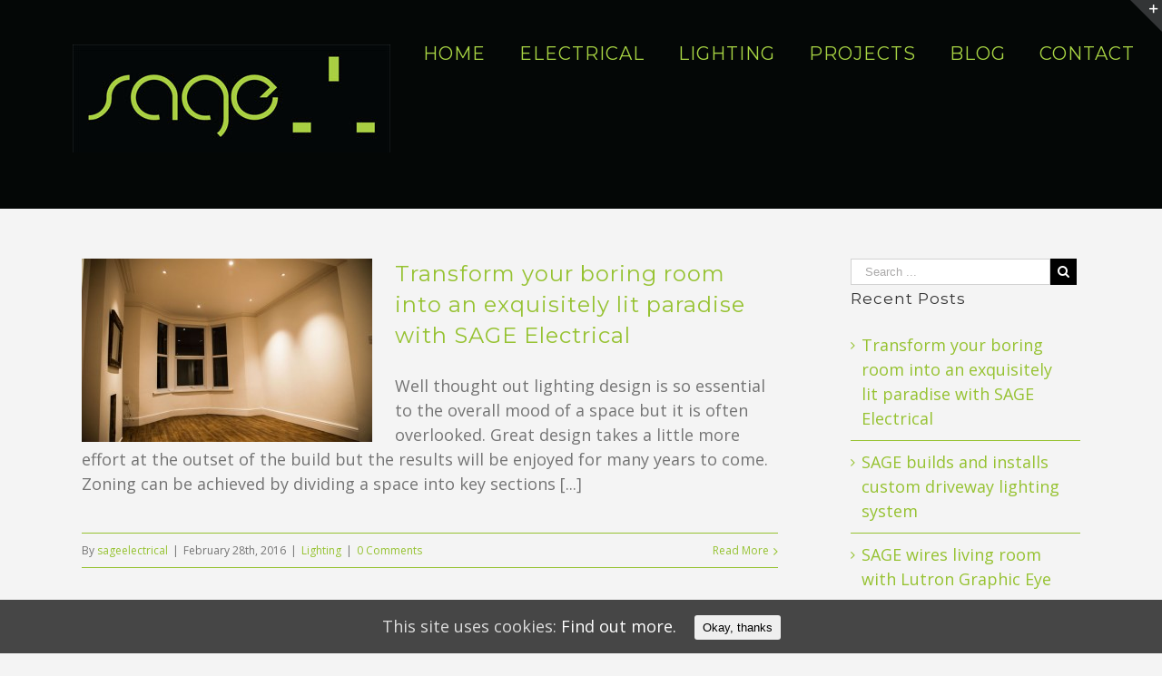

--- FILE ---
content_type: text/html; charset=UTF-8
request_url: https://sageelectrical.co.uk/category/lighting
body_size: 8756
content:
<!DOCTYPE html><html class="" lang="en-US" prefix="og: http://ogp.me/ns#"><head><meta http-equiv="Content-Type" content="text/html; charset=utf-8"/> <!--[if lte IE 8]> <script type="text/javascript" src="https://sageelectrical.co.uk/wp-content/themes/Avada/assets/js/html5shiv.js"></script> <![endif]--><meta name="viewport" content="width=device-width, initial-scale=1" /><link rel="shortcut icon" href="http://devel.sageelectrical.co.uk/wp-content/uploads/2017/02/favicon.jpg" type="image/x-icon" /><link type="text/css" media="all" href="https://sageelectrical.co.uk/wp-content/cache/autoptimize/css/autoptimize_9b0cf453c24efe0ec6603c5d7e8cd473.css" rel="stylesheet" /><link type="text/css" media="screen" href="https://sageelectrical.co.uk/wp-content/cache/autoptimize/css/autoptimize_7cca64aecf8bd65e3d5f228e65817467.css" rel="stylesheet" /><title>Lighting Archives | SAGE Electrical</title><link rel="canonical" href="https://sageelectrical.co.uk/category/lighting" /><meta property="og:locale" content="en_US" /><meta property="og:type" content="object" /><meta property="og:title" content="Lighting Archives | SAGE Electrical" /><meta property="og:url" content="https://sageelectrical.co.uk/category/lighting" /><meta property="og:site_name" content="SAGE Electrical" /><meta name="twitter:card" content="summary" /><meta name="twitter:title" content="Lighting Archives | SAGE Electrical" /><link rel='dns-prefetch' href='//fonts.googleapis.com' /><link rel='dns-prefetch' href='//s.w.org' /><link rel="alternate" type="application/rss+xml" title="SAGE Electrical &raquo; Feed" href="https://sageelectrical.co.uk/feed" /><link rel="alternate" type="application/rss+xml" title="SAGE Electrical &raquo; Comments Feed" href="https://sageelectrical.co.uk/comments/feed" /><link rel="alternate" type="application/rss+xml" title="SAGE Electrical &raquo; Lighting Category Feed" href="https://sageelectrical.co.uk/category/lighting/feed" /> <script type="text/javascript">window._wpemojiSettings = {"baseUrl":"https:\/\/s.w.org\/images\/core\/emoji\/11\/72x72\/","ext":".png","svgUrl":"https:\/\/s.w.org\/images\/core\/emoji\/11\/svg\/","svgExt":".svg","source":{"concatemoji":"https:\/\/sageelectrical.co.uk\/wp-includes\/js\/wp-emoji-release.min.js?ver=4.9.28"}};
			!function(e,a,t){var n,r,o,i=a.createElement("canvas"),p=i.getContext&&i.getContext("2d");function s(e,t){var a=String.fromCharCode;p.clearRect(0,0,i.width,i.height),p.fillText(a.apply(this,e),0,0);e=i.toDataURL();return p.clearRect(0,0,i.width,i.height),p.fillText(a.apply(this,t),0,0),e===i.toDataURL()}function c(e){var t=a.createElement("script");t.src=e,t.defer=t.type="text/javascript",a.getElementsByTagName("head")[0].appendChild(t)}for(o=Array("flag","emoji"),t.supports={everything:!0,everythingExceptFlag:!0},r=0;r<o.length;r++)t.supports[o[r]]=function(e){if(!p||!p.fillText)return!1;switch(p.textBaseline="top",p.font="600 32px Arial",e){case"flag":return s([55356,56826,55356,56819],[55356,56826,8203,55356,56819])?!1:!s([55356,57332,56128,56423,56128,56418,56128,56421,56128,56430,56128,56423,56128,56447],[55356,57332,8203,56128,56423,8203,56128,56418,8203,56128,56421,8203,56128,56430,8203,56128,56423,8203,56128,56447]);case"emoji":return!s([55358,56760,9792,65039],[55358,56760,8203,9792,65039])}return!1}(o[r]),t.supports.everything=t.supports.everything&&t.supports[o[r]],"flag"!==o[r]&&(t.supports.everythingExceptFlag=t.supports.everythingExceptFlag&&t.supports[o[r]]);t.supports.everythingExceptFlag=t.supports.everythingExceptFlag&&!t.supports.flag,t.DOMReady=!1,t.readyCallback=function(){t.DOMReady=!0},t.supports.everything||(n=function(){t.readyCallback()},a.addEventListener?(a.addEventListener("DOMContentLoaded",n,!1),e.addEventListener("load",n,!1)):(e.attachEvent("onload",n),a.attachEvent("onreadystatechange",function(){"complete"===a.readyState&&t.readyCallback()})),(n=t.source||{}).concatemoji?c(n.concatemoji):n.wpemoji&&n.twemoji&&(c(n.twemoji),c(n.wpemoji)))}(window,document,window._wpemojiSettings);</script> <link rel='stylesheet' id='avada-google-fonts-css'  href='https://fonts.googleapis.com/css?family=Open+Sans%3A400%2C400italic%2C700%2C700italic%7CMontserrat%3A400%2C400italic%2C700%2C700italic&#038;subset=latin&#038;ver=4.9.28' type='text/css' media='all' /> <!--[if lte IE 9]><link rel='stylesheet' id='avada-shortcodes-css'  href='https://sageelectrical.co.uk/wp-content/themes/Avada/shortcodes.css?ver=1.0.0' type='text/css' media='all' /> <![endif]--> <!--[if lte IE 9]><link rel='stylesheet' id='avada-IE-fontawesome-css'  href='https://sageelectrical.co.uk/wp-content/themes/Avada/assets/fonts/fontawesome/font-awesome.css?ver=1.0.0' type='text/css' media='all' /> <![endif]--> <!--[if lte IE 8]><link rel='stylesheet' id='avada-IE8-css'  href='https://sageelectrical.co.uk/wp-content/themes/Avada/assets/css/ie8.css?ver=1.0.0' type='text/css' media='all' /> <![endif]--> <!--[if IE]><link rel='stylesheet' id='avada-IE-css'  href='https://sageelectrical.co.uk/wp-content/themes/Avada/assets/css/ie.css?ver=1.0.0' type='text/css' media='all' /> <![endif]--> <script type='text/javascript' src='https://sageelectrical.co.uk/wp-includes/js/jquery/jquery.js?ver=1.12.4'></script> <script type='text/javascript' src='https://sageelectrical.co.uk/wp-includes/js/jquery/jquery-migrate.min.js?ver=1.4.1'></script> <link rel='https://api.w.org/' href='https://sageelectrical.co.uk/wp-json/' /><link rel="EditURI" type="application/rsd+xml" title="RSD" href="https://sageelectrical.co.uk/xmlrpc.php?rsd" /><link rel="wlwmanifest" type="application/wlwmanifest+xml" href="https://sageelectrical.co.uk/wp-includes/wlwmanifest.xml" /><meta name="generator" content="WordPress 4.9.28" /> <!--[if IE 9]> <script>var _fusionParallaxIE9 = true;</script> <![endif]--><link rel="icon" href="https://sageelectrical.co.uk/wp-content/uploads/2017/02/cropped-sage-electrical-icon-32x32.jpg" sizes="32x32" /><link rel="icon" href="https://sageelectrical.co.uk/wp-content/uploads/2017/02/cropped-sage-electrical-icon-192x192.jpg" sizes="192x192" /><link rel="apple-touch-icon-precomposed" href="https://sageelectrical.co.uk/wp-content/uploads/2017/02/cropped-sage-electrical-icon-180x180.jpg" /><meta name="msapplication-TileImage" content="https://sageelectrical.co.uk/wp-content/uploads/2017/02/cropped-sage-electrical-icon-270x270.jpg" /> <!--[if lte IE 8]> <script type="text/javascript">jQuery(document).ready(function() {
	var imgs, i, w;
	var imgs = document.getElementsByTagName( 'img' );
	for( i = 0; i < imgs.length; i++ ) {
		w = imgs[i].getAttribute( 'width' );
		imgs[i].removeAttribute( 'width' );
		imgs[i].removeAttribute( 'height' );
	}
	});</script> <script src="https://sageelectrical.co.uk/wp-content/themes/Avada/assets/js/excanvas.js"></script> <![endif]--> <!--[if lte IE 9]> <script type="text/javascript">jQuery(document).ready(function() {

	// Combine inline styles for body tag
	jQuery('body').each( function() {
		var combined_styles = '<style type="text/css">';

		jQuery( this ).find( 'style' ).each( function() {
			combined_styles += jQuery(this).html();
			jQuery(this).remove();
		});

		combined_styles += '</style>';

		jQuery( this ).prepend( combined_styles );
	});
	});</script> <![endif]--> <script type="text/javascript">var doc = document.documentElement;
		doc.setAttribute('data-useragent', navigator.userAgent);</script> <script>(function(i,s,o,g,r,a,m){i['GoogleAnalyticsObject']=r;i[r]=i[r]||function(){
  (i[r].q=i[r].q||[]).push(arguments)},i[r].l=1*new Date();a=s.createElement(o),
  m=s.getElementsByTagName(o)[0];a.async=1;a.src=g;m.parentNode.insertBefore(a,m)
  })(window,document,'script','https://www.google-analytics.com/analytics.js','ga');

  ga('create', 'UA-46511409-1', 'auto');
  ga('send', 'pageview');</script> </head><body class="archive category category-lighting category-4 fusion-body no-tablet-sticky-header no-mobile-sticky-header no-mobile-slidingbar no-mobile-totop mobile-logo-pos-left layout-wide-mode has-sidebar menu-text-align-left mobile-menu-design-modern fusion-image-hovers fusion-hide-pagination-text"><div id="wrapper" class=""><div id="home" style="position:relative;top:1px;"></div><div id="slidingbar-area" class="slidingbar-area fusion-widget-area"><div id="slidingbar"><div class="fusion-row"><div class="fusion-columns row fusion-columns-2 columns columns-2"><div class="fusion-column col-lg-6 col-md-6 col-sm-6"></div><div class="fusion-column fusion-column-last col-lg-6 col-md-6 col-sm-6"></div><div class="fusion-clearfix"></div></div></div></div><div class="sb-toggle-wrapper"> <a class="sb-toggle" href="#"></a></div></div><div class="fusion-header-wrapper"><div class="fusion-header-v1 fusion-logo-left fusion-sticky-menu- fusion-sticky-logo-1 fusion-mobile-logo- fusion-mobile-menu-design-modern "><div class="fusion-header-sticky-height"></div><div class="fusion-header"><div class="fusion-row"><div class="fusion-logo" data-margin-top="31px" data-margin-bottom="31px" data-margin-left="50px" data-margin-right="0px"> <a class="fusion-logo-link" href="https://sageelectrical.co.uk"> <img src="//sageelectrical.co.uk/wp-content/uploads/2017/02/sage-electrical-electrical-and-lighting.jpg" width="" height="" alt="SAGE Electrical" class="fusion-logo-1x fusion-standard-logo" /> <img src="//sageelectrical.co.uk/wp-content/uploads/2017/02/sage-electrical-electrical-and-lighting.jpg" width="" height="" alt="SAGE Electrical" style="max-height: px; height: auto;" class="fusion-standard-logo fusion-logo-2x" /> <img src="//sageelectrical.co.uk/wp-content/uploads/2017/02/sage-electrical.jpg" alt="SAGE Electrical" class="fusion-logo-1x fusion-sticky-logo-1x" /> <img src="//sageelectrical.co.uk/wp-content/uploads/2017/02/sage-electrical.jpg" alt="SAGE Electrical" class="fusion-logo-2x fusion-sticky-logo-2x" /> </a></div><div class="fusion-main-menu"><ul id="menu-main-menu" class="fusion-menu"><li  id="menu-item-11"  class="menu-item menu-item-type-post_type menu-item-object-page menu-item-home menu-item-11"  ><a  href="https://sageelectrical.co.uk/"><span class="menu-text">HOME</span></a></li><li  id="menu-item-23"  class="menu-item menu-item-type-post_type menu-item-object-page menu-item-23"  ><a  href="https://sageelectrical.co.uk/electrician-services-bristol"><span class="menu-text">ELECTRICAL</span></a></li><li  id="menu-item-22"  class="menu-item menu-item-type-post_type menu-item-object-page menu-item-22"  ><a  href="https://sageelectrical.co.uk/lighting"><span class="menu-text">LIGHTING</span></a></li><li  id="menu-item-185"  class="menu-item menu-item-type-post_type menu-item-object-page menu-item-185"  ><a  href="https://sageelectrical.co.uk/projects"><span class="menu-text">PROJECTS</span></a></li><li  id="menu-item-228"  class="menu-item menu-item-type-post_type menu-item-object-page menu-item-228"  ><a  href="https://sageelectrical.co.uk/blog"><span class="menu-text">BLOG</span></a></li><li  id="menu-item-21"  class="menu-item menu-item-type-post_type menu-item-object-page menu-item-21"  ><a  href="https://sageelectrical.co.uk/contact"><span class="menu-text">CONTACT</span></a></li></ul></div><div class="fusion-mobile-menu-icons"><a href="#" class="fusion-icon fusion-icon-bars"></a></div><div class="fusion-mobile-nav-holder"></div></div></div></div><div class="fusion-clearfix"></div></div><div id="sliders-container"></div><div id="main" class="clearfix " style=""><div class="fusion-row" style=""><div id="content" class="" style="float: left;"><div id="posts-container" class="fusion-blog-layout-medium fusion-blog-pagination fusion-blog-archive fusion-clearfix" data-pages="1"><div id="post-70" class="fusion-post-medium post fusion-clearfix post-70 type-post status-publish format-standard has-post-thumbnail hentry category-lighting"><div class="fusion-flexslider flexslider fusion-flexslider-loading fusion-post-slideshow"><ul class="slides"><li><div class="fusion-image-wrapper fusion-image-size-fixed" aria-haspopup="true"><img width="320" height="202" src="https://sageelectrical.co.uk/wp-content/uploads/2016/02/living_room_lighting-320x202.jpg" class="attachment-blog-medium size-blog-medium wp-post-image" alt="Living room lighting" srcset="https://sageelectrical.co.uk/wp-content/uploads/2016/02/living_room_lighting-320x202.jpg 320w, https://sageelectrical.co.uk/wp-content/uploads/2016/02/living_room_lighting-700x441.jpg 700w" sizes="(max-width: 320px) 100vw, 320px" /><div class="fusion-rollover"><div class="fusion-rollover-content"> <a class="fusion-rollover-link" href="https://sageelectrical.co.uk/transform-your-boring-room-into-an-exquisitely-lit-parsdise-with-sage-electrical">Permalink</a><div class="fusion-rollover-sep"></div> <a class="fusion-rollover-gallery" href="https://sageelectrical.co.uk/wp-content/uploads/2016/02/living_room_lighting.jpg" data-id="70" data-rel="iLightbox[gallery]" data-title="living_room_lighting" data-caption="">Gallery</a><h4 class="fusion-rollover-title"><a href="https://sageelectrical.co.uk/transform-your-boring-room-into-an-exquisitely-lit-parsdise-with-sage-electrical">Transform your boring room into an exquisitely lit paradise with SAGE Electrical</a></h4><div class="fusion-rollover-categories"><a href="https://sageelectrical.co.uk/category/lighting" rel="tag">Lighting</a></div></div></div></div></li></ul></div><div class="fusion-post-content post-content"><h2 class="entry-title"><a href="https://sageelectrical.co.uk/transform-your-boring-room-into-an-exquisitely-lit-parsdise-with-sage-electrical">Transform your boring room into an exquisitely lit paradise with SAGE Electrical</a></h2><div class="fusion-post-content-container"><p>Well thought out lighting design is so essential to the overall mood of a space but it is often overlooked. Great design takes a little more effort at the outset of the build but the results will be enjoyed for many years to come. Zoning can be achieved by dividing a space into key sections &#91;...&#93;</p></div></div><div class="fusion-clearfix"></div><div class="fusion-meta-info"><div class="fusion-alignleft">By <span class="vcard"><span class="fn"><a href="https://sageelectrical.co.uk/author/sageelectrical" title="Posts by sageelectrical" rel="author">sageelectrical</a></span></span><span class="fusion-inline-sep">|</span><span class="updated" style="display:none;">2017-09-26T20:55:17+00:00</span><span>February 28th, 2016</span><span class="fusion-inline-sep">|</span><a href="https://sageelectrical.co.uk/category/lighting" rel="category tag">Lighting</a><span class="fusion-inline-sep">|</span><span class="fusion-comments"><a href="https://sageelectrical.co.uk/transform-your-boring-room-into-an-exquisitely-lit-parsdise-with-sage-electrical#respond">0 Comments</a></span></div><div class="fusion-alignright"><a href="https://sageelectrical.co.uk/transform-your-boring-room-into-an-exquisitely-lit-parsdise-with-sage-electrical" class="fusion-read-more">Read More</a></div></div></div><div id="post-65" class="fusion-post-medium post fusion-clearfix post-65 type-post status-publish format-standard has-post-thumbnail hentry category-lighting"><div class="fusion-flexslider flexslider fusion-flexslider-loading fusion-post-slideshow"><ul class="slides"><li><div class="fusion-image-wrapper fusion-image-size-fixed" aria-haspopup="true"><img width="320" height="202" src="https://sageelectrical.co.uk/wp-content/uploads/2016/02/driveway-lights-320x202.jpg" class="attachment-blog-medium size-blog-medium wp-post-image" alt="Driveway lighting" srcset="https://sageelectrical.co.uk/wp-content/uploads/2016/02/driveway-lights-320x202.jpg 320w, https://sageelectrical.co.uk/wp-content/uploads/2016/02/driveway-lights-700x441.jpg 700w" sizes="(max-width: 320px) 100vw, 320px" /><div class="fusion-rollover"><div class="fusion-rollover-content"> <a class="fusion-rollover-link" href="https://sageelectrical.co.uk/sage-builds-and-installs-custom-driveway-lighting-system">Permalink</a><div class="fusion-rollover-sep"></div> <a class="fusion-rollover-gallery" href="https://sageelectrical.co.uk/wp-content/uploads/2016/02/driveway-lights.jpg" data-id="65" data-rel="iLightbox[gallery]" data-title="driveway-lights" data-caption="">Gallery</a><h4 class="fusion-rollover-title"><a href="https://sageelectrical.co.uk/sage-builds-and-installs-custom-driveway-lighting-system">SAGE builds and installs custom driveway lighting system</a></h4><div class="fusion-rollover-categories"><a href="https://sageelectrical.co.uk/category/lighting" rel="tag">Lighting</a></div></div></div></div></li></ul></div><div class="fusion-post-content post-content"><h2 class="entry-title"><a href="https://sageelectrical.co.uk/sage-builds-and-installs-custom-driveway-lighting-system">SAGE builds and installs custom driveway lighting system</a></h2><div class="fusion-post-content-container"><p>SAGE was recently commissioned to design and build a custom lighting project for a 40 m driveway. The design specification involved a timed system that only came on after nightfall (as determined by a light sensor). The project also involved override switching from PIR’s located at either end of the driveway and from inside the front &#91;...&#93;</p></div></div><div class="fusion-clearfix"></div><div class="fusion-meta-info"><div class="fusion-alignleft">By <span class="vcard"><span class="fn"><a href="https://sageelectrical.co.uk/author/sageelectrical" title="Posts by sageelectrical" rel="author">sageelectrical</a></span></span><span class="fusion-inline-sep">|</span><span class="updated" style="display:none;">2017-09-26T20:55:44+00:00</span><span>February 28th, 2016</span><span class="fusion-inline-sep">|</span><a href="https://sageelectrical.co.uk/category/lighting" rel="category tag">Lighting</a><span class="fusion-inline-sep">|</span><span class="fusion-comments"><a href="https://sageelectrical.co.uk/sage-builds-and-installs-custom-driveway-lighting-system#respond">0 Comments</a></span></div><div class="fusion-alignright"><a href="https://sageelectrical.co.uk/sage-builds-and-installs-custom-driveway-lighting-system" class="fusion-read-more">Read More</a></div></div></div><div id="post-1" class="fusion-post-medium post fusion-clearfix post-1 type-post status-publish format-standard has-post-thumbnail hentry category-lighting"><div class="fusion-flexslider flexslider fusion-flexslider-loading fusion-post-slideshow"><ul class="slides"><li><div class="fusion-image-wrapper fusion-image-size-fixed" aria-haspopup="true"><img width="320" height="202" src="https://sageelectrical.co.uk/wp-content/uploads/2016/02/graphic_eye-320x202.jpg" class="attachment-blog-medium size-blog-medium wp-post-image" alt="LUTRON Graphic eye" srcset="https://sageelectrical.co.uk/wp-content/uploads/2016/02/graphic_eye-320x202.jpg 320w, https://sageelectrical.co.uk/wp-content/uploads/2016/02/graphic_eye-700x441.jpg 700w" sizes="(max-width: 320px) 100vw, 320px" /><div class="fusion-rollover"><div class="fusion-rollover-content"> <a class="fusion-rollover-link" href="https://sageelectrical.co.uk/sage-wires-living-area-with-lutron-graphic-eye">Permalink</a><div class="fusion-rollover-sep"></div> <a class="fusion-rollover-gallery" href="https://sageelectrical.co.uk/wp-content/uploads/2016/02/graphic_eye.jpg" data-id="1" data-rel="iLightbox[gallery]" data-title="LUTRON Graphic eye" data-caption="">Gallery</a><h4 class="fusion-rollover-title"><a href="https://sageelectrical.co.uk/sage-wires-living-area-with-lutron-graphic-eye">SAGE wires living room with Lutron Graphic Eye</a></h4><div class="fusion-rollover-categories"><a href="https://sageelectrical.co.uk/category/lighting" rel="tag">Lighting</a></div></div></div></div></li></ul></div><div class="fusion-post-content post-content"><h2 class="entry-title"><a href="https://sageelectrical.co.uk/sage-wires-living-area-with-lutron-graphic-eye">SAGE wires living room with Lutron Graphic Eye</a></h2><div class="fusion-post-content-container"><p>We have recently completed an exquisite domestic project on an open-plan living space. This was a kitchen, diner, lounge and entrance all in one. The kitchen was state-of-the-art incorporating a large American-style fridge-freezer ice-maker, a tap which not only filtered the water on demand but also chilled and added bubbles an integrated microwave and warming &#91;...&#93;</p></div></div><div class="fusion-clearfix"></div><div class="fusion-meta-info"><div class="fusion-alignleft">By <span class="vcard"><span class="fn"><a href="https://sageelectrical.co.uk/author/sageelectrical" title="Posts by sageelectrical" rel="author">sageelectrical</a></span></span><span class="fusion-inline-sep">|</span><span class="updated" style="display:none;">2017-09-26T20:56:08+00:00</span><span>February 18th, 2016</span><span class="fusion-inline-sep">|</span><a href="https://sageelectrical.co.uk/category/lighting" rel="category tag">Lighting</a><span class="fusion-inline-sep">|</span><span class="fusion-comments"><a href="https://sageelectrical.co.uk/sage-wires-living-area-with-lutron-graphic-eye#respond">0 Comments</a></span></div><div class="fusion-alignright"><a href="https://sageelectrical.co.uk/sage-wires-living-area-with-lutron-graphic-eye" class="fusion-read-more">Read More</a></div></div></div></div></div><div id="sidebar" class="sidebar fusion-widget-area fusion-content-widget-area" style="float: right;"><div id="search-2" class="widget widget_search"><form role="search" class="searchform" method="get" action="https://sageelectrical.co.uk/"><div class="search-table"><div class="search-field"> <input type="text" value="" name="s" class="s" placeholder="Search ..." /></div><div class="search-button"> <input type="submit" class="searchsubmit" value="&#xf002;" /></div></div></form></div><div id="recent-posts-2" class="widget widget_recent_entries"><div class="heading"><h4 class="widget-title">Recent Posts</h4></div><ul><li> <a href="https://sageelectrical.co.uk/transform-your-boring-room-into-an-exquisitely-lit-parsdise-with-sage-electrical">Transform your boring room into an exquisitely lit paradise with SAGE Electrical</a></li><li> <a href="https://sageelectrical.co.uk/sage-builds-and-installs-custom-driveway-lighting-system">SAGE builds and installs custom driveway lighting system</a></li><li> <a href="https://sageelectrical.co.uk/sage-wires-living-area-with-lutron-graphic-eye">SAGE wires living room with Lutron Graphic Eye</a></li></ul></div><div id="archives-2" class="widget widget_archive"><div class="heading"><h4 class="widget-title">Archives</h4></div><ul><li><a href='https://sageelectrical.co.uk/2016/02'>February 2016</a></li></ul></div><div id="categories-2" class="widget widget_categories"><div class="heading"><h4 class="widget-title">Categories</h4></div><ul><li class="cat-item cat-item-4 current-cat"><a href="https://sageelectrical.co.uk/category/lighting" >Lighting</a></li></ul></div></div></div></div><div class="fusion-footer"><footer class="fusion-footer-widget-area fusion-widget-area"><div class="fusion-row"><div class="fusion-columns fusion-columns-4 fusion-widget-area"><div class="fusion-column col-lg-3 col-md-3 col-sm-3"><div id="text-2" class="fusion-footer-widget-column widget widget_text"><h4 class="widget-title">Contact Us</h4><div class="textwidget">Dryleaze Road<br /> Bristol<br /> BS161HL<br/><br/> 07917 783638<br/> <a href="mailto:enquiries@sageelectrical.co.uk">enquiries@sageelectrical.co.uk</a><br/><br/> <a href="cookie-policy">Privacy Policy</a></div><div style="clear:both;"></div></div></div><div class="fusion-column col-lg-3 col-md-3 col-sm-3"><div id="text-3" class="fusion-footer-widget-column widget widget_text"><div class="textwidget"><div class="imageframe-liftup"><span class="fusion-imageframe imageframe-none imageframe-1"><a class="fusion-no-lightbox" href="http://www.niceic.com/find-a-contractor/help-and-advice" target="_blank"> <img alt="" src="https://sageelectrical.co.uk/wp-content/uploads/2017/10/NIC-approved-contractor.jpg" width="240" height="111" class="img-responsive"/></a></span></div> <br /><br /><div class="imageframe-liftup"><span class="fusion-imageframe imageframe-none imageframe-2"><a class="fusion-no-lightbox" href="http://www.electricalsafetyregister.com/search-results.html?Postcode=bs29ur" target="_blank"> <img alt="" src="https://sageelectrical.co.uk/wp-content/uploads/2016/02/electrical-safety-register.jpg" width="240" height="111" class="img-responsive"/></a></span></div></div><div style="clear:both;"></div></div></div><div class="fusion-column col-lg-3 col-md-3 col-sm-3"><div id="text-4" class="fusion-footer-widget-column widget widget_text"><h4 class="widget-title">Certification</h4><div class="textwidget">Our electricians work under the Niceic Domestic Installer Scheme offering certification to <a href="http://electrical.theiet.org/wiring-regulations/" target="_blank">BS7671</a> standard and is covered by an insurance backed warranty.</div><div style="clear:both;"></div></div></div><div class="fusion-column fusion-column-last col-lg-3 col-md-3 col-sm-3"><div id="text-5" class="fusion-footer-widget-column widget widget_text"><h4 class="widget-title">Online Reviews</h4><div class="textwidget">Read reviews on <a href="https://www.freeindex.co.uk/profile(sage-electrical)_563353.htm" target="_blank">FREE INDEX</a></div><div style="clear:both;"></div></div><div id="social_links-widget-2" class="fusion-footer-widget-column widget social_links"><div class="fusion-social-networks boxed-icons"><div class="fusion-social-networks-wrapper"> <a class="fusion-social-network-icon fusion-tooltip fusion-facebook fusion-icon-facebook" href="https://www.facebook.com/ElectricianinBristol" data-placement="top" data-title="Facebook" data-toggle="tooltip" data-original-title="" title="Facebook"  target="_self" style="border-radius:4px;padding:8px;font-size:16px;color:#bebdbd;background-color:#e8e8e8;border-color:#e8e8e8;"></a> <a class="fusion-social-network-icon fusion-tooltip fusion-googleplus fusion-icon-googleplus" href="https://plus.google.com/116682318559739900805" data-placement="top" data-title="Google+" data-toggle="tooltip" data-original-title="" title="Google+"  target="_self" style="border-radius:4px;padding:8px;font-size:16px;color:#bebdbd;background-color:#e8e8e8;border-color:#e8e8e8;"></a></div></div><div style="clear:both;"></div></div></div><div class="fusion-clearfix"></div></div></div></footer><footer id="footer" class="fusion-footer-copyright-area"><div class="fusion-row"><div class="fusion-copyright-content"><div class="fusion-copyright-notice"><div>Copyright 2017 SAGE Electrical | Electrical & Lighting Contractors in Bristol</div></div><div class="fusion-social-links-footer"><div class="fusion-social-networks"><div class="fusion-social-networks-wrapper"><a class="fusion-social-network-icon fusion-tooltip fusion-facebook fusion-icon-facebook" style="color:#a8d443;" target="_blank" href="https://www.facebook.com/ElectricianinBristol" data-placement="top" data-title="Facebook" data-toggle="tooltip" title="Facebook"></a><a class="fusion-social-network-icon fusion-tooltip fusion-twitter fusion-icon-twitter" style="color:#a8d443;" target="_blank" href="https://twitter.com/sageelectrical" data-placement="top" data-title="Twitter" data-toggle="tooltip" title="Twitter"></a><a class="fusion-social-network-icon fusion-tooltip fusion-googleplus fusion-icon-googleplus fusion-last-social-icon" style="color:#a8d443;" target="_blank" href="https://plus.google.com/116682318559739900805/posts" data-placement="top" data-title="Google+" data-toggle="tooltip" title="Google+"></a></div></div></div></div></div></footer></div></div> <a class="fusion-one-page-text-link fusion-page-load-link"></a>  <script type='text/javascript'>var ctcc_vars = {"expiry":"30","method":"1","version":"1"};</script> <script type='text/javascript' src='https://sageelectrical.co.uk/wp-content/plugins/uk-cookie-consent/assets/js/uk-cookie-consent-js.js?ver=2.3.0'></script> <script type='text/javascript'>var js_local_vars = {"admin_ajax":"https:\/\/sageelectrical.co.uk\/wp-admin\/admin-ajax.php","admin_ajax_nonce":"bafc4a9c16","protocol":"1","theme_url":"https:\/\/sageelectrical.co.uk\/wp-content\/themes\/Avada","dropdown_goto":"Go to...","mobile_nav_cart":"Shopping Cart","page_smoothHeight":"false","flex_smoothHeight":"false","language_flag":"","infinite_blog_finished_msg":"<em>All posts displayed.<\/em>","infinite_finished_msg":"<em>All items displayed.<\/em>","infinite_blog_text":"<em>Loading the next set of posts...<\/em>","portfolio_loading_text":"<em>Loading Portfolio Items...<\/em>","faqs_loading_text":"<em>Loading FAQ Items...<\/em>","order_actions":"Details","avada_rev_styles":"0","avada_styles_dropdowns":"0","blog_grid_column_spacing":"40","blog_pagination_type":"Pagination","body_font_size":"18","carousel_speed":"2500","content_break_point":"800","custom_icon_image_retina":"","disable_mobile_animate_css":"1","disable_mobile_image_hovers":"0","portfolio_pagination_type":"Infinite Scroll","form_bg_color":"#ffffff","header_transparency":"0","header_padding_bottom":"2.5%","header_padding_top":"1.5%","header_position":"Top","header_sticky":"1","header_sticky_tablet":"0","header_sticky_mobile":"0","header_sticky_type2_layout":"menu_only","sticky_header_shrinkage":"1","is_responsive":"1","is_ssl":"true","isotope_type":"masonry","layout_mode":"wide","lightbox_animation_speed":"Normal","lightbox_arrows":"1","lightbox_autoplay":"0","lightbox_behavior":"all","lightbox_desc":"1","lightbox_deeplinking":"1","lightbox_gallery":"1","lightbox_opacity":"0.9","lightbox_path":"vertical","lightbox_post_images":"1","lightbox_skin":"metro-white","lightbox_slideshow_speed":"5000","lightbox_social":"1","lightbox_title":"1","lightbox_video_height":"720","lightbox_video_width":"1280","logo_alignment":"Left","logo_margin_bottom":"31px","logo_margin_top":"31px","megamenu_max_width":"1170px","mobile_menu_design":"modern","nav_height":"83","nav_highlight_border":"0","page_title_fading":"0","pagination_video_slide":"0","related_posts_speed":"2500","retina_icon_height":"","retina_icon_width":"","submenu_slideout":"1","side_header_break_point":"800","sidenav_behavior":"Hover","site_width":"1100px","slider_position":"below","slideshow_autoplay":"1","slideshow_speed":"7000","smooth_scrolling":"1","status_lightbox":"1","status_totop_mobile":"0","status_vimeo":"1","status_yt":"1","testimonials_speed":"15000","tfes_animation":"sides","tfes_autoplay":"1","tfes_interval":"3000","tfes_speed":"800","tfes_width":"150","title_style_type":"double","typography_responsive":"1","typography_sensitivity":"0.6","typography_factor":"1.5","woocommerce_shop_page_columns":"4","side_header_width":"0"};</script> <script type='text/javascript' src='https://sageelectrical.co.uk/wp-content/themes/Avada/assets/js/main.min.js?ver=1.0.0' async ></script> <script type='text/javascript' src='https://sageelectrical.co.uk/wp-includes/js/wp-embed.min.js?ver=4.9.28'></script> <script type="text/javascript">jQuery(document).ready(function($){
												if(!catapultReadCookie("catAccCookies")){ // If the cookie has not been set then show the bar
							$("html").addClass("has-cookie-bar");
							$("html").addClass("cookie-bar-bottom-bar");
							$("html").addClass("cookie-bar-bar");
													}
																	});</script> <div id="catapult-cookie-bar" class=""><div class="ctcc-inner "><span class="ctcc-left-side">This site uses cookies: <a class="ctcc-more-info-link" tabindex=0 target="_blank" href="https://sageelectrical.co.uk/cookie-policy">Find out more.</a></span><span class="ctcc-right-side"><button id="catapultCookie" tabindex=0 onclick="catapultAcceptCookies();">Okay, thanks</button></span></div></div> <!--[if lte IE 8]> <script type="text/javascript" src="https://sageelectrical.co.uk/wp-content/themes/Avada/assets/js/respond.js"></script> <![endif]--></body></html>

--- FILE ---
content_type: text/plain
request_url: https://www.google-analytics.com/j/collect?v=1&_v=j102&a=291968654&t=pageview&_s=1&dl=https%3A%2F%2Fsageelectrical.co.uk%2Fcategory%2Flighting&ul=en-us%40posix&dt=Lighting%20Archives%20%7C%20SAGE%20Electrical&sr=1280x720&vp=1280x720&_u=IEBAAEABAAAAACAAI~&jid=2000033704&gjid=2023993917&cid=1813666251.1768681197&tid=UA-46511409-1&_gid=977002226.1768681197&_r=1&_slc=1&z=1676752409
body_size: -452
content:
2,cG-7D21Q1DL60